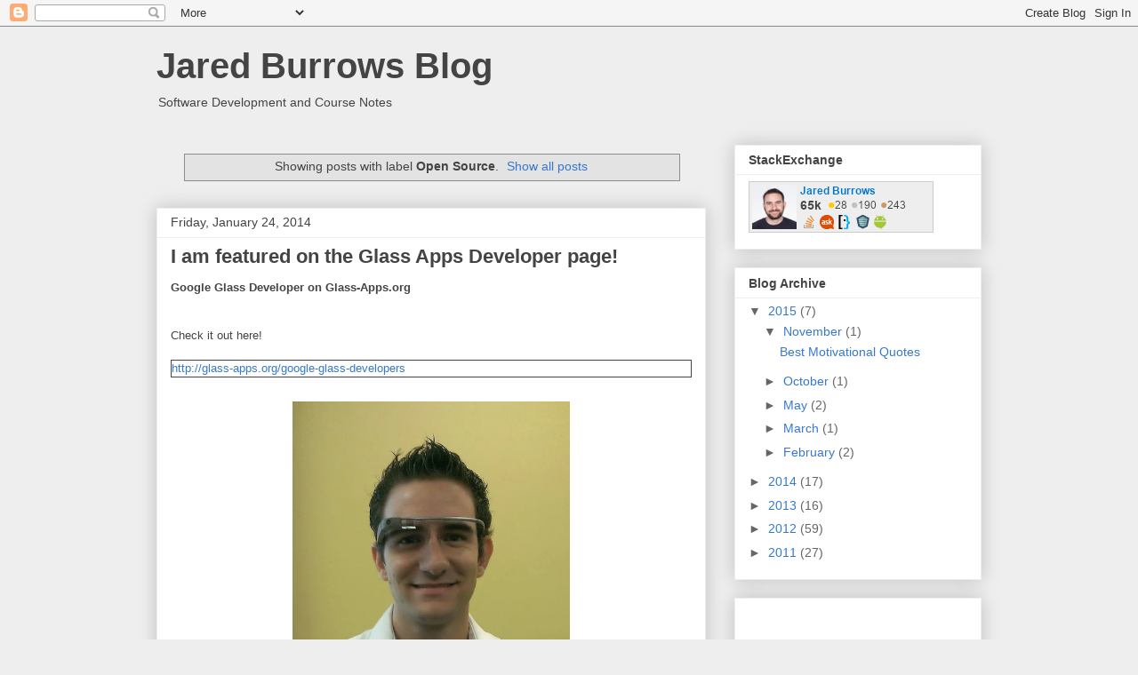

--- FILE ---
content_type: text/html; charset=utf-8
request_url: https://www.google.com/recaptcha/api2/aframe
body_size: 267
content:
<!DOCTYPE HTML><html><head><meta http-equiv="content-type" content="text/html; charset=UTF-8"></head><body><script nonce="5KKFNrDn_31Ao7W3lNNA1A">/** Anti-fraud and anti-abuse applications only. See google.com/recaptcha */ try{var clients={'sodar':'https://pagead2.googlesyndication.com/pagead/sodar?'};window.addEventListener("message",function(a){try{if(a.source===window.parent){var b=JSON.parse(a.data);var c=clients[b['id']];if(c){var d=document.createElement('img');d.src=c+b['params']+'&rc='+(localStorage.getItem("rc::a")?sessionStorage.getItem("rc::b"):"");window.document.body.appendChild(d);sessionStorage.setItem("rc::e",parseInt(sessionStorage.getItem("rc::e")||0)+1);localStorage.setItem("rc::h",'1769052147732');}}}catch(b){}});window.parent.postMessage("_grecaptcha_ready", "*");}catch(b){}</script></body></html>